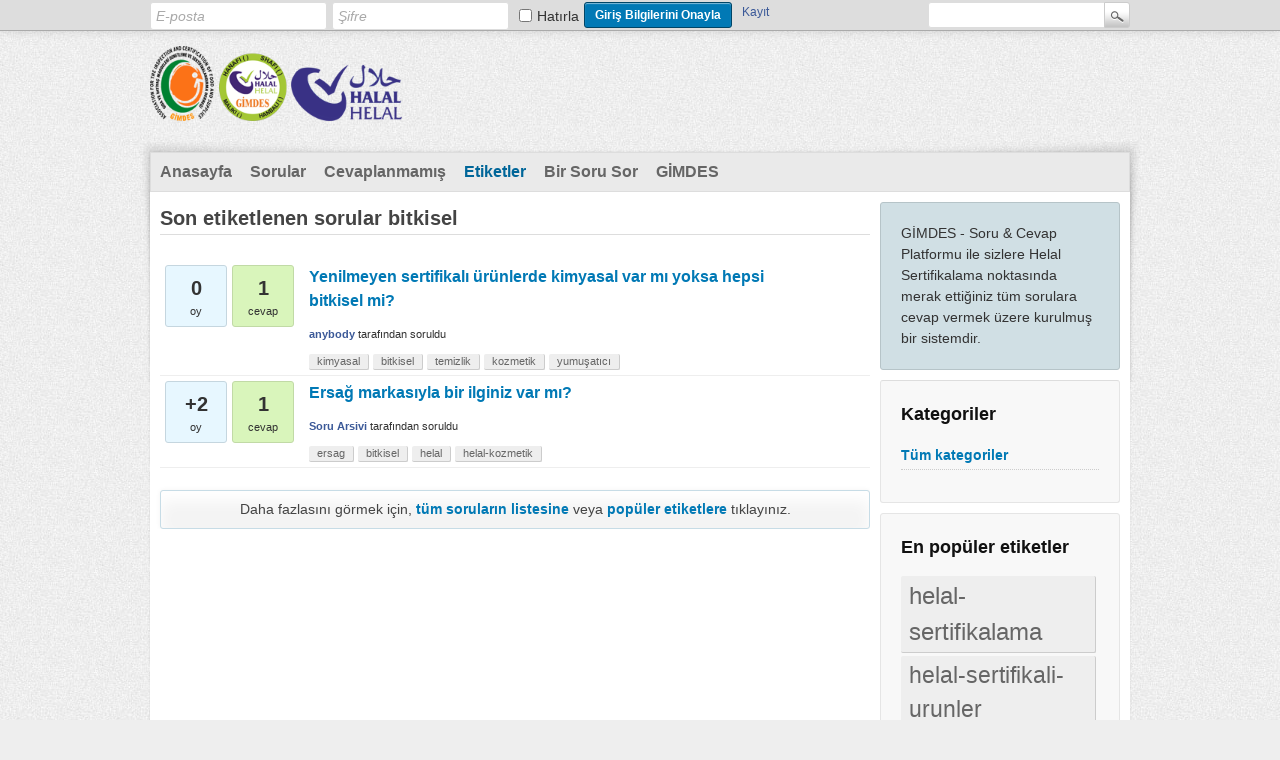

--- FILE ---
content_type: text/html; charset=utf-8
request_url: http://sorular.gimdes.org/tag/bitkisel
body_size: 4875
content:
<!DOCTYPE html>
<html lang="tr">
<!-- Powered by Question2Answer - http://www.question2answer.org/ -->
<head>
<meta charset="utf-8">
<title>Son etiketlenen sorular bitkisel - Helal Gıda Soru &amp; Cevap Platformu</title>
<link rel="stylesheet" href="../qa-theme/Snow/qa-styles.css?1.8.8">
<link rel="canonical" href="http://sorular.gimdes.org/tag/bitkisel">
<link rel="search" type="application/opensearchdescription+xml" title="Helal Gıda Soru &amp; Cevap Platformu" href="../opensearch.xml">
<!-- Google tag (gtag.js) -->
<script async src="https://www.googletagmanager.com/gtag/js?id=G-02NVHN6PNN"></script>
<script>
  window.dataLayer = window.dataLayer || [];
  function gtag(){dataLayer.push(arguments);}
  gtag('js', new Date());

  gtag('config', 'G-02NVHN6PNN');
</script>
<script>
var qa_root = '..\/';
var qa_request = 'tag\/bitkisel';
</script>
<script src="../qa-content/jquery-3.5.1.min.js"></script>
<script src="../qa-content/qa-global.js?1.8.8"></script>
<script type="text/javascript">var _gaq = _gaq || [];_gaq.push(['_setAccount', 'UA-23370817-16']);_gaq.push(['_trackPageview']);(function() {var ga = document.createElement('script'); ga.type = 'text/javascript'; ga.async = true;ga.src = ('https:' == document.location.protocol ? 'https://ssl' : 'http://www') + '.google-analytics.com/ga.js';var s = document.getElementsByTagName('script')[0]; s.parentNode.insertBefore(ga, s);})();</script>
</head>
<body
class="qa-template-tag qa-theme-snow qa-body-js-off"
>
<script>
var b = document.getElementsByTagName('body')[0];
b.className = b.className.replace('qa-body-js-off', 'qa-body-js-on');
</script>
<div class="qam-login-bar"><div class="qam-login-group">
<form class="qam-login-form" action="../login?to=tag%2Fbitkisel" method="post">
<input type="text" class="qam-login-text" name="emailhandle" dir="auto" placeholder="E-posta">
<input type="password" class="qam-login-text" name="password" dir="auto" placeholder="Şifre">
<div class="qam-rememberbox"><input type="checkbox" name="remember" id="qam-rememberme" value="1">
<label for="qam-rememberme" class="qam-remember">Hatırla</label></div>
<input type="hidden" name="code" value="0-1768870998-4c5a1a1e0ded6656ebc3fada7d7cb685df132deb">
<input type="submit" value="Giriş Bilgilerini Onayla" class="qa-form-tall-button qa-form-tall-button-login" name="dologin">
</form>
<div class="qa-nav-user">
<ul class="qa-nav-user-list">
<li class="qa-nav-user-item qa-nav-user-register">
<a href="../register?to=tag%2Fbitkisel" class="qa-nav-user-link">Kayıt</a>
</li>
</ul>
<div class="qa-nav-user-clear">
</div>
</div>
<div class="qa-search">
<form method="get" action="../search">
<input type="text" name="q" value="" class="qa-search-field">
<input type="submit" value="Arama Yap" class="qa-search-button">
</form>
</div>
</div></div>
<div class="qa-body-wrapper">
<div class="qa-header">
<div class="qa-logo">
<a href="../" class="qa-logo-link" title="Helal Gıda Soru &amp; Cevap Platformu"><img src="http://sorular.gimdes.org/qa-theme/Snow/images/logo.png" width="252" height="75" alt="Helal Gıda Soru &amp; Cevap Platformu"></a>
</div>
<div class="qa-header-clear">
</div>
</div> <!-- END qa-header -->
<div class="qa-main-shadow">
<div class="qa-main-wrapper">
<div class="qa-nav-main">
<ul class="qa-nav-main-list">
<li class="qa-nav-main-item qa-nav-main-">
<a href="../" class="qa-nav-main-link">Anasayfa</a>
</li>
<li class="qa-nav-main-item qa-nav-main-questions">
<a href="../questions" class="qa-nav-main-link">Sorular</a>
</li>
<li class="qa-nav-main-item qa-nav-main-unanswered">
<a href="../unanswered" class="qa-nav-main-link">Cevaplanmamış</a>
</li>
<li class="qa-nav-main-item qa-nav-main-tag">
<a href="../tags" class="qa-nav-main-link qa-nav-main-selected">Etiketler</a>
</li>
<li class="qa-nav-main-item qa-nav-main-ask">
<a href="../ask" class="qa-nav-main-link">Bir Soru Sor</a>
</li>
<li class="qa-nav-main-item qa-nav-main-custom-7">
<a href="http://www.gimdes.org" class="qa-nav-main-link" target="_blank">GİMDES</a>
</li>
</ul>
<div class="qa-nav-main-clear">
</div>
</div>
<div class="qa-sidepanel">
<div class="qa-sidebar">
GİMDES - Soru & Cevap Platformu ile sizlere Helal Sertifikalama noktasında merak ettiğiniz tüm sorulara cevap vermek üzere kurulmuş bir sistemdir.
</div>
<div class="qa-widgets-side qa-widgets-side-low">
<div class="qa-widget-side qa-widget-side-low">
<h2>Kategoriler</h2>
<ul class="qa-nav-cat-list qa-nav-cat-list-1">
<li class="qa-nav-cat-item qa-nav-cat-all">
<a href="../" class="qa-nav-cat-link qa-nav-cat-selected">Tüm kategoriler</a>
</li>
</ul>
<div class="qa-nav-cat-clear">
</div>
</div>
</div>
<div class="qa-widgets-side qa-widgets-side-bottom">
<div class="qa-widget-side qa-widget-side-bottom">
<h2 style="margin-top: 0; padding-top: 0;">En popüler etiketler</h2>
<div style="font-size: 10px;">
<a href="../tag/helal-sertifikalama" style="font-size: 24px; vertical-align: baseline;">helal-sertifikalama</a>
<a href="../tag/helal-sertifikali-urunler" style="font-size: 23px; vertical-align: baseline;">helal-sertifikali-urunler</a>
<a href="../tag/helal" style="font-size: 23px; vertical-align: baseline;">helal</a>
<a href="../tag/tavuk" style="font-size: 20px; vertical-align: baseline;">tavuk</a>
<a href="../tag/ulker" style="font-size: 18px; vertical-align: baseline;">ulker</a>
<a href="../tag/helal-logo" style="font-size: 18px; vertical-align: baseline;">helal-logo</a>
<a href="../tag/helal-sertifikali-tavuk" style="font-size: 18px; vertical-align: baseline;">helal-sertifikali-tavuk</a>
<a href="../tag/soya-%C3%BCr%C3%BCn%C3%BC" style="font-size: 14px; vertical-align: baseline;">soya-ürünü</a>
<a href="../tag/helal-organik-olmali" style="font-size: 14px; vertical-align: baseline;">helal-organik-olmali</a>
<a href="../tag/katki-maddesi" style="font-size: 14px; vertical-align: baseline;">katki-maddesi</a>
<a href="../tag/jelatin" style="font-size: 14px; vertical-align: baseline;">jelatin</a>
<a href="../tag/kozmetik" style="font-size: 14px; vertical-align: baseline;">kozmetik</a>
<a href="../tag/sertifika" style="font-size: 14px; vertical-align: baseline;">sertifika</a>
<a href="../tag/halal-dunya-marketleri" style="font-size: 14px; vertical-align: baseline;">halal-dunya-marketleri</a>
<a href="../tag/bulasik-deterjani" style="font-size: 11px; vertical-align: baseline;">bulasik-deterjani</a>
<a href="../tag/ferrozinc-berko-helal-jelatin-analiz-gimdes-ila%C3%A7" style="font-size: 11px; vertical-align: baseline;">ferrozinc-berko-helal-jelatin-analiz-gimdes-ilaç</a>
<a href="../tag/soya-sosu" style="font-size: 11px; vertical-align: baseline;">soya-sosu</a>
<a href="../tag/soya-lesitini" style="font-size: 11px; vertical-align: baseline;">soya-lesitini</a>
<a href="../tag/dogal" style="font-size: 11px; vertical-align: baseline;">dogal</a>
<a href="../tag/e-katki-maddeleri" style="font-size: 11px; vertical-align: baseline;">e-katki-maddeleri</a>
<a href="../tag/brosur" style="font-size: 11px; vertical-align: baseline;">brosur</a>
<a href="../tag/helal-cay" style="font-size: 11px; vertical-align: baseline;">helal-cay</a>
<a href="../tag/kefir" style="font-size: 11px; vertical-align: baseline;">kefir</a>
<a href="../tag/-" style="font-size: 11px; vertical-align: baseline;">-</a>
<a href="../tag/sistein" style="font-size: 11px; vertical-align: baseline;">sistein</a>
<a href="../tag/bio" style="font-size: 11px; vertical-align: baseline;">bio</a>
<a href="../tag/organik" style="font-size: 11px; vertical-align: baseline;">organik</a>
<a href="../tag/deterjan" style="font-size: 11px; vertical-align: baseline;">deterjan</a>
<a href="../tag/sucuk" style="font-size: 11px; vertical-align: baseline;">sucuk</a>
<a href="../tag/ak-gida" style="font-size: 11px; vertical-align: baseline;">ak-gida</a>
<a href="../tag/dr-rodzi" style="font-size: 11px; vertical-align: baseline;">dr-rodzi</a>
<a href="../tag/tse-helal-sertifikalama" style="font-size: 11px; vertical-align: baseline;">tse-helal-sertifikalama</a>
<a href="../tag/ilac" style="font-size: 11px; vertical-align: baseline;">ilac</a>
<a href="../tag/aroma" style="font-size: 11px; vertical-align: baseline;">aroma</a>
<a href="../tag/tse" style="font-size: 11px; vertical-align: baseline;">tse</a>
<a href="../tag/alkol" style="font-size: 11px; vertical-align: baseline;">alkol</a>
<a href="../tag/gazli-icecek" style="font-size: 11px; vertical-align: baseline;">gazli-icecek</a>
<a href="../tag/icecekler" style="font-size: 11px; vertical-align: baseline;">icecekler</a>
<a href="../tag/helal-kozmetik" style="font-size: 11px; vertical-align: baseline;">helal-kozmetik</a>
<a href="../tag/ersag" style="font-size: 11px; vertical-align: baseline;">ersag</a>
<a href="../tag/bitkisel" style="font-size: 11px; vertical-align: baseline;">bitkisel</a>
<a href="../tag/su" style="font-size: 11px; vertical-align: baseline;">su</a>
<a href="../tag/%C5%9Feker" style="font-size: 11px; vertical-align: baseline;">şeker</a>
<a href="../tag/bebek" style="font-size: 11px; vertical-align: baseline;">bebek</a>
<a href="../tag/antibiyotik" style="font-size: 11px; vertical-align: baseline;">antibiyotik</a>
<a href="../tag/gimdes" style="font-size: 11px; vertical-align: baseline;">gimdes</a>
<a href="../tag/gdo" style="font-size: 11px; vertical-align: baseline;">gdo</a>
<a href="../tag/grafen-helalsertifika-zararl%C4%B1maddeler" style="font-size: 10px; vertical-align: baseline;">grafen-helalsertifika-zararlımaddeler</a>
<a href="../tag/balmumu-petek-alerji" style="font-size: 10px; vertical-align: baseline;">balmumu-petek-alerji</a>
<a href="../tag/fason-%C3%BCretim" style="font-size: 10px; vertical-align: baseline;">fason-üretim</a>
<a href="../tag/%C5%9Fito%C4%9Flu" style="font-size: 10px; vertical-align: baseline;">şitoğlu</a>
<a href="../tag/bereket-d%C3%B6ner" style="font-size: 10px; vertical-align: baseline;">bereket-döner</a>
<a href="../tag/naturalive-titanyum" style="font-size: 10px; vertical-align: baseline;">naturalive-titanyum</a>
<a href="../tag/saccharomyces-cerevisiae" style="font-size: 10px; vertical-align: baseline;">saccharomyces-cerevisiae</a>
<a href="../tag/ka%C4%9F%C4%B1t-" style="font-size: 10px; vertical-align: baseline;">kağıt-</a>
<a href="../tag/stre%C3%A7-ya%C4%9Fl%C4%B1" style="font-size: 10px; vertical-align: baseline;">streç-yağlı</a>
<a href="../tag/helal-d%C3%BCnya-marketleri" style="font-size: 10px; vertical-align: baseline;">helal-dünya-marketleri</a>
<a href="../tag/hisse-senedi-al%C4%B1p-satmak" style="font-size: 10px; vertical-align: baseline;">hisse-senedi-alıp-satmak</a>
<a href="../tag/borsa-hisse" style="font-size: 10px; vertical-align: baseline;">borsa-hisse</a>
<a href="../tag/bal-gimdes-helal-seyido%C4%9Flu" style="font-size: 10px; vertical-align: baseline;">bal-gimdes-helal-seyidoğlu</a>
<a href="../tag/tablet-bulasik-deterjani" style="font-size: 10px; vertical-align: baseline;">tablet-bulasik-deterjani</a>
<a href="../tag/helal-gida" style="font-size: 10px; vertical-align: baseline;">helal-gida</a>
<a href="../tag/kozmetik-katki-maddeleri" style="font-size: 10px; vertical-align: baseline;">kozmetik-katki-maddeleri</a>
<a href="../tag/prejelatinize-m%C4%B1s%C4%B1r-ni%C5%9Fastas%C4%B1" style="font-size: 10px; vertical-align: baseline;">prejelatinize-mısır-nişastası</a>
<a href="../tag/ekmekte-kullan%C4%B1lan-katk%C4%B1-maddeleri" style="font-size: 10px; vertical-align: baseline;">ekmekte-kullanılan-katkı-maddeleri</a>
<a href="../tag/ekmek-enzim" style="font-size: 10px; vertical-align: baseline;">ekmek-enzim</a>
<a href="../tag/fungal-alfa-amilaz" style="font-size: 10px; vertical-align: baseline;">fungal-alfa-amilaz</a>
<a href="../tag/fenoksietanol" style="font-size: 10px; vertical-align: baseline;">fenoksietanol</a>
<a href="../tag/phenoxyethanol" style="font-size: 10px; vertical-align: baseline;">phenoxyethanol</a>
<a href="../tag/dondurma-a%C3%A7%C4%B1k" style="font-size: 10px; vertical-align: baseline;">dondurma-açık</a>
<a href="../tag/ferrozinc-kapsul-jelatini-ekteki-analizleri-yorumlar-misiniz" style="font-size: 10px; vertical-align: baseline;">ferrozinc-kapsul-jelatini-ekteki-analizleri-yorumlar-misiniz</a>
<a href="../tag/kimyasal-de%C4%9Fi%C5%9Fim-helal-istihake" style="font-size: 10px; vertical-align: baseline;">kimyasal-değişim-helal-istihake</a>
<a href="../tag/parf%C3%BCm-alkol" style="font-size: 10px; vertical-align: baseline;">parfüm-alkol</a>
<a href="../tag/f%C4%B1r%C4%B1n-ka%C4%9F%C4%B1d%C4%B1" style="font-size: 10px; vertical-align: baseline;">fırın-kağıdı</a>
<a href="../tag/etilalkol-haram" style="font-size: 10px; vertical-align: baseline;">etilalkol-haram</a>
<a href="../tag/tavuk-kanatl%C4%B1-gdo-yem-helal-kesim-yumurta-pili%C3%A7" style="font-size: 10px; vertical-align: baseline;">tavuk-kanatlı-gdo-yem-helal-kesim-yumurta-piliç</a>
<a href="../tag/yumu%C5%9Fat%C4%B1c%C4%B1" style="font-size: 10px; vertical-align: baseline;">yumuşatıcı</a>
<a href="../tag/izopropil-alkol" style="font-size: 10px; vertical-align: baseline;">izopropil-alkol</a>
<a href="../tag/vita" style="font-size: 10px; vertical-align: baseline;">vita</a>
<a href="../tag/enzim" style="font-size: 10px; vertical-align: baseline;">enzim</a>
<a href="../tag/tozu-kakao" style="font-size: 10px; vertical-align: baseline;">tozu-kakao</a>
<a href="../tag/protein-tozlar%C4%B1" style="font-size: 10px; vertical-align: baseline;">protein-tozları</a>
<a href="../tag/mendil" style="font-size: 10px; vertical-align: baseline;">mendil</a>
<a href="../tag/%C3%A7erez-kuruyemi%C5%9F-kavrulmu%C5%9F-%C3%A7i%C4%9F-kabuklu" style="font-size: 10px; vertical-align: baseline;">çerez-kuruyemiş-kavrulmuş-çiğ-kabuklu</a>
<a href="../tag/asi-cocuk-bebek-hak-helal-haram" style="font-size: 10px; vertical-align: baseline;">asi-cocuk-bebek-hak-helal-haram</a>
<a href="../tag/prejelatinize" style="font-size: 10px; vertical-align: baseline;">prejelatinize</a>
<a href="../tag/edemiyoruz" style="font-size: 10px; vertical-align: baseline;">edemiyoruz</a>
<a href="../tag/poppy-seed" style="font-size: 10px; vertical-align: baseline;">poppy-seed</a>
<a href="../tag/brewers-yeast" style="font-size: 10px; vertical-align: baseline;">brewers-yeast</a>
<a href="../tag/balina-amberi" style="font-size: 10px; vertical-align: baseline;">balina-amberi</a>
<a href="../tag/duru-ye%C5%9Fil-mercimek" style="font-size: 10px; vertical-align: baseline;">duru-yeşil-mercimek</a>
<a href="../tag/etanol" style="font-size: 10px; vertical-align: baseline;">etanol</a>
<a href="../tag/%C4%B1slak" style="font-size: 10px; vertical-align: baseline;">ıslak</a>
<a href="../tag/i%C3%A7im-s%C3%BCt" style="font-size: 10px; vertical-align: baseline;">içim-süt</a>
<a href="../tag/kakao" style="font-size: 10px; vertical-align: baseline;">kakao</a>
<a href="../tag/nutmeg" style="font-size: 10px; vertical-align: baseline;">nutmeg</a>
<a href="../tag/i%C3%A7ecek-enerji" style="font-size: 10px; vertical-align: baseline;">içecek-enerji</a>
<a href="../tag/maya" style="font-size: 10px; vertical-align: baseline;">maya</a>
<a href="../tag/%C5%9Fok" style="font-size: 10px; vertical-align: baseline;">şok</a>
<a href="../tag/happy-market" style="font-size: 10px; vertical-align: baseline;">happy-market</a>
</div>
</div>
</div>
</div>
<div class="qa-main">
<div class="qa-main-heading">
<h1>
Son etiketlenen sorular bitkisel
</h1>
</div>
<div class="qa-part-q-list">
<form method="post" action="../tag/bitkisel">
<div class="qa-q-list qa-q-list-vote-disabled">
<div class="qa-q-list-item" id="q2623">
<div class="qa-q-item-stats">
<div class="qa-voting qa-voting-net" id="voting_2623">
<div class="qa-vote-buttons qa-vote-buttons-net">
<input title="Oy vermek için soruya göz atınız" type="submit" value="" class="qa-vote-first-button qa-vote-up-disabled" disabled="disabled"> 
<input title="Oy vermek için soruya göz atınız" type="submit" value="" class="qa-vote-second-button qa-vote-down-disabled" disabled="disabled"> 
</div>
<div class="qa-vote-count qa-vote-count-net">
<span class="qa-netvote-count">
<span class="qa-netvote-count-data">0</span><span class="qa-netvote-count-pad"> oy</span>
</span>
</div>
<div class="qa-vote-clear">
</div>
</div>
<span class="qa-a-count qa-a-count-selected">
<span class="qa-a-count-data">1</span><span class="qa-a-count-pad"> cevap</span>
</span>
</div>
<div class="qa-q-item-main">
<div class="qa-q-item-title">
<a href="../2623/yenilmeyen-sertifikali-urunlerde-kimyasal-yoksa-bitkisel"><span title="Merhaba, Gimdesin sertifika verdiği gıda dışı ürünlerde (örneğin kozmetik ve temizlik ürünleri) insana ve doğaya zararlı olan ya da şüpheli olan kimyasalların bulunmamasına dikkat ediliyor mu? Tayyib kavramının içine bu da girer mi? Ekolojik sertifikaya sahip olmasa da bu ürünlere bitkisel ürünler  ... şimdiye kadar gimdes sertifikasına güvenerek aldığım diğer temizlik ve kozmetik ürünlerine şüphe ile bakmaya başladım. Bizi bu konuda aydınlatırsanız memnun olurum. Teşekkürler">Yenilmeyen sertifikalı ürünlerde kimyasal var mı yoksa hepsi bitkisel mi?</span></a>
</div>
<span class="qa-q-item-avatar-meta">
<span class="qa-q-item-meta">
<span class="qa-q-item-who">
<span class="qa-q-item-who-data"><a href="../user/anybody" class="qa-user-link">anybody</a></span>
<span class="qa-q-item-who-pad"> tarafından</span>
</span>
<span class="qa-q-item-what">soruldu</span>
</span>
</span>
<div class="qa-q-item-tags">
<ul class="qa-q-item-tag-list">
<li class="qa-q-item-tag-item"><a href="../tag/kimyasal" class="qa-tag-link">kimyasal</a></li>
<li class="qa-q-item-tag-item"><a href="../tag/bitkisel" class="qa-tag-link">bitkisel</a></li>
<li class="qa-q-item-tag-item"><a href="../tag/temizlik" class="qa-tag-link">temizlik</a></li>
<li class="qa-q-item-tag-item"><a href="../tag/kozmetik" class="qa-tag-link">kozmetik</a></li>
<li class="qa-q-item-tag-item"><a href="../tag/yumu%C5%9Fat%C4%B1c%C4%B1" class="qa-tag-link">yumuşatıcı</a></li>
</ul>
</div>
</div>
<div class="qa-q-item-clear">
</div>
</div> <!-- END qa-q-list-item -->
<div class="qa-q-list-item" id="q36">
<div class="qa-q-item-stats">
<div class="qa-voting qa-voting-net" id="voting_36">
<div class="qa-vote-buttons qa-vote-buttons-net">
<input title="Oy vermek için soruya göz atınız" type="submit" value="" class="qa-vote-first-button qa-vote-up-disabled" disabled="disabled"> 
<input title="Oy vermek için soruya göz atınız" type="submit" value="" class="qa-vote-second-button qa-vote-down-disabled" disabled="disabled"> 
</div>
<div class="qa-vote-count qa-vote-count-net">
<span class="qa-netvote-count">
<span class="qa-netvote-count-data">+2</span><span class="qa-netvote-count-pad"> oy</span>
</span>
</div>
<div class="qa-vote-clear">
</div>
</div>
<span class="qa-a-count qa-a-count-selected">
<span class="qa-a-count-data">1</span><span class="qa-a-count-pad"> cevap</span>
</span>
</div>
<div class="qa-q-item-main">
<div class="qa-q-item-title">
<a href="../36/ersag-markasiyla-bir-ilginiz-var-mi"><span title="İnternette Ersağ diye bir marka gördüm. Bitkisel ve sertifikalı.Sizin bu markayla sertifikalandirma adına herhangi bir görüşmeniz var mı? Bu marka hakkında düşünceleriniz benim için önemli.Ona göre kullanmaya başlayacağım."> Ersağ markasıyla bir ilginiz var mı?</span></a>
</div>
<span class="qa-q-item-avatar-meta">
<span class="qa-q-item-meta">
<span class="qa-q-item-who">
<span class="qa-q-item-who-data"><a href="../user/Soru%20Arsivi" class="qa-user-link">Soru Arsivi</a></span>
<span class="qa-q-item-who-pad"> tarafından</span>
</span>
<span class="qa-q-item-what">soruldu</span>
</span>
</span>
<div class="qa-q-item-tags">
<ul class="qa-q-item-tag-list">
<li class="qa-q-item-tag-item"><a href="../tag/ersag" class="qa-tag-link">ersag</a></li>
<li class="qa-q-item-tag-item"><a href="../tag/bitkisel" class="qa-tag-link">bitkisel</a></li>
<li class="qa-q-item-tag-item"><a href="../tag/helal" class="qa-tag-link">helal</a></li>
<li class="qa-q-item-tag-item"><a href="../tag/helal-kozmetik" class="qa-tag-link">helal-kozmetik</a></li>
</ul>
</div>
</div>
<div class="qa-q-item-clear">
</div>
</div> <!-- END qa-q-list-item -->
</div> <!-- END qa-q-list -->
<div class="qa-q-list-form">
<input name="code" type="hidden" value="0-1768870998-a1ae10b06ada2b422988878d6767fce971742537">
</div>
</form>
</div>
<div class="qa-suggest-next">
Daha fazlasını görmek için, <a href="../questions">tüm soruların listesine</a> veya  <a href="../tags">popüler etiketlere</a> tıklayınız.
</div>
</div> <!-- END qa-main -->
</div> <!-- END main-wrapper -->
</div> <!-- END main-shadow -->
</div> <!-- END body-wrapper -->
<div class="qa-footer-bottom-group">
<div class="qa-footer">
<div class="qa-nav-footer">
<ul class="qa-nav-footer-list">
<li class="qa-nav-footer-item qa-nav-footer-feedback">
<a href="../feedback" class="qa-nav-footer-link">İletişim</a>
</li>
</ul>
<div class="qa-nav-footer-clear">
</div>
</div>
<div class="qa-attribution">
&nbsp;| Snow Theme by <a href="http://www.q2amarket.com">Q2A Market</a>
</div>
<div class="qa-attribution">
Powered by <a href="http://www.question2answer.org/">Question2Answer</a>
</div>
<div class="qa-footer-clear">
</div>
</div> <!-- END qa-footer -->
</div> <!-- END footer-bottom-group -->
<div style="position:absolute;overflow:hidden;clip:rect(0 0 0 0);height:0;width:0;margin:0;padding:0;border:0;">
<span id="qa-waiting-template" class="qa-waiting">...</span>
</div>
</body>
<!-- Powered by Question2Answer - http://www.question2answer.org/ -->
</html>
